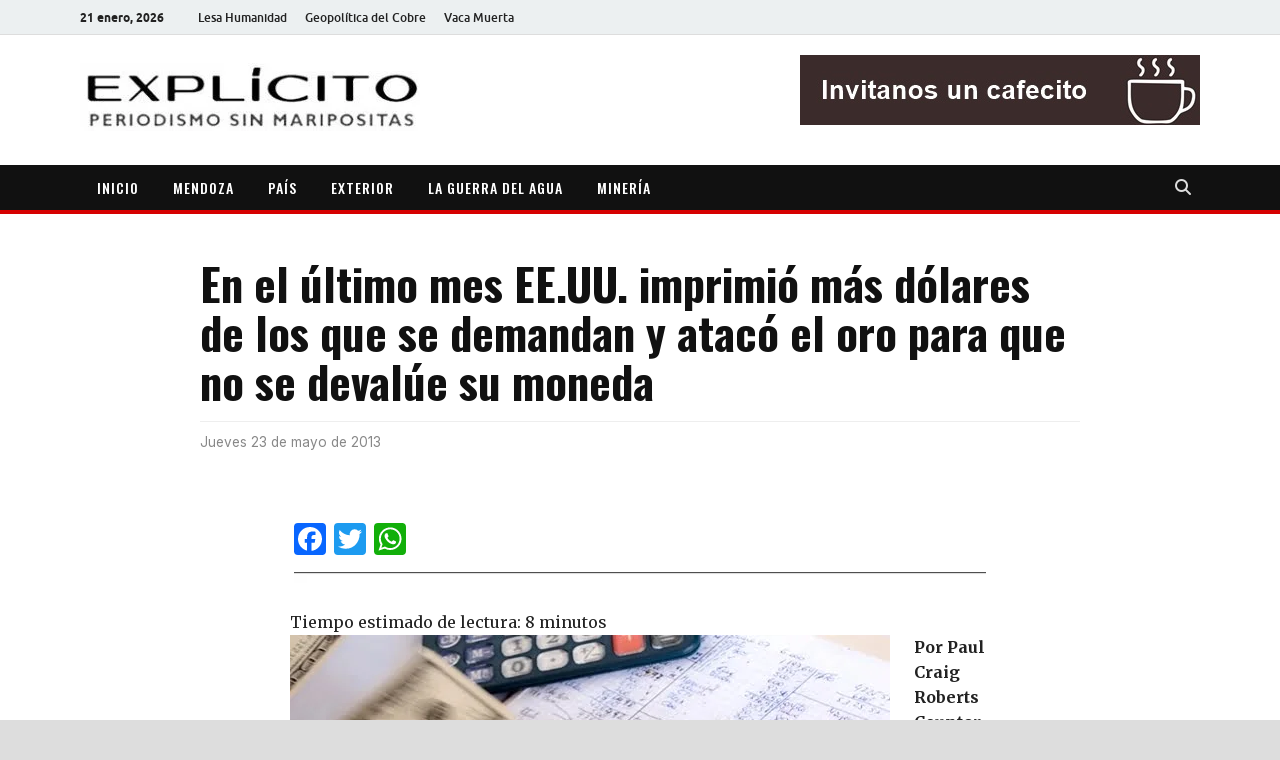

--- FILE ---
content_type: text/html; charset=UTF-8
request_url: https://explicitoonline.com/en-el-ultimo-mes-estados-unidos-imprimio-mas-dolares-de-los-que-se-demandan-y-ataco-el-mercado-del-oro-para-que-no-caiga-el-valor-de-su-moneda/
body_size: 16982
content:
<!DOCTYPE html>
<html lang="es">
<head>
<meta charset="UTF-8">
<meta name="viewport" content="width=device-width, initial-scale=1">
<link href="https://fonts.googleapis.com/css2?family=Inter&display=swap" rel="stylesheet">
<link rel="profile" href="http://gmpg.org/xfn/11">
<meta name="google-site-verification" content="4/DAGhmeBz9WMUq4P67pefFnL5e1uadTU4rhJQqze4RdGkHFR3NVAvcUA" />
<title>En el último mes EE.UU. imprimió más dólares de los que se demandan y atacó el oro para que no se devalúe su moneda &#8211; /EXPLÍCITO</title>
<meta name='robots' content='max-image-preview:large' />
<link rel='dns-prefetch' href='//static.addtoany.com' />
<link rel='dns-prefetch' href='//www.googletagmanager.com' />
<link rel='dns-prefetch' href='//fonts.googleapis.com' />
<link rel="alternate" type="application/rss+xml" title="/EXPLÍCITO &raquo; Feed" href="https://explicitoonline.com/feed/" />
<link rel="alternate" type="application/rss+xml" title="/EXPLÍCITO &raquo; Feed de los comentarios" href="https://explicitoonline.com/comments/feed/" />
<link rel="alternate" type="application/rss+xml" title="/EXPLÍCITO &raquo; Comentario En el último mes EE.UU. imprimió más dólares de los que se demandan y atacó el oro para que no se devalúe su moneda del feed" href="https://explicitoonline.com/en-el-ultimo-mes-estados-unidos-imprimio-mas-dolares-de-los-que-se-demandan-y-ataco-el-mercado-del-oro-para-que-no-caiga-el-valor-de-su-moneda/feed/" />
<link rel="alternate" title="oEmbed (JSON)" type="application/json+oembed" href="https://explicitoonline.com/wp-json/oembed/1.0/embed?url=https%3A%2F%2Fexplicitoonline.com%2Fen-el-ultimo-mes-estados-unidos-imprimio-mas-dolares-de-los-que-se-demandan-y-ataco-el-mercado-del-oro-para-que-no-caiga-el-valor-de-su-moneda%2F" />
<link rel="alternate" title="oEmbed (XML)" type="text/xml+oembed" href="https://explicitoonline.com/wp-json/oembed/1.0/embed?url=https%3A%2F%2Fexplicitoonline.com%2Fen-el-ultimo-mes-estados-unidos-imprimio-mas-dolares-de-los-que-se-demandan-y-ataco-el-mercado-del-oro-para-que-no-caiga-el-valor-de-su-moneda%2F&#038;format=xml" />
<style id='wp-img-auto-sizes-contain-inline-css' type='text/css'>
img:is([sizes=auto i],[sizes^="auto," i]){contain-intrinsic-size:3000px 1500px}
/*# sourceURL=wp-img-auto-sizes-contain-inline-css */
</style>

<style id='wp-emoji-styles-inline-css' type='text/css'>

	img.wp-smiley, img.emoji {
		display: inline !important;
		border: none !important;
		box-shadow: none !important;
		height: 1em !important;
		width: 1em !important;
		margin: 0 0.07em !important;
		vertical-align: -0.1em !important;
		background: none !important;
		padding: 0 !important;
	}
/*# sourceURL=wp-emoji-styles-inline-css */
</style>
<link rel='stylesheet' id='wp-block-library-css' href='https://explicitoonline.com/wp-includes/css/dist/block-library/style.min.css?ver=6.9' type='text/css' media='all' />
<style id='global-styles-inline-css' type='text/css'>
:root{--wp--preset--aspect-ratio--square: 1;--wp--preset--aspect-ratio--4-3: 4/3;--wp--preset--aspect-ratio--3-4: 3/4;--wp--preset--aspect-ratio--3-2: 3/2;--wp--preset--aspect-ratio--2-3: 2/3;--wp--preset--aspect-ratio--16-9: 16/9;--wp--preset--aspect-ratio--9-16: 9/16;--wp--preset--color--black: #000000;--wp--preset--color--cyan-bluish-gray: #abb8c3;--wp--preset--color--white: #ffffff;--wp--preset--color--pale-pink: #f78da7;--wp--preset--color--vivid-red: #cf2e2e;--wp--preset--color--luminous-vivid-orange: #ff6900;--wp--preset--color--luminous-vivid-amber: #fcb900;--wp--preset--color--light-green-cyan: #7bdcb5;--wp--preset--color--vivid-green-cyan: #00d084;--wp--preset--color--pale-cyan-blue: #8ed1fc;--wp--preset--color--vivid-cyan-blue: #0693e3;--wp--preset--color--vivid-purple: #9b51e0;--wp--preset--gradient--vivid-cyan-blue-to-vivid-purple: linear-gradient(135deg,rgb(6,147,227) 0%,rgb(155,81,224) 100%);--wp--preset--gradient--light-green-cyan-to-vivid-green-cyan: linear-gradient(135deg,rgb(122,220,180) 0%,rgb(0,208,130) 100%);--wp--preset--gradient--luminous-vivid-amber-to-luminous-vivid-orange: linear-gradient(135deg,rgb(252,185,0) 0%,rgb(255,105,0) 100%);--wp--preset--gradient--luminous-vivid-orange-to-vivid-red: linear-gradient(135deg,rgb(255,105,0) 0%,rgb(207,46,46) 100%);--wp--preset--gradient--very-light-gray-to-cyan-bluish-gray: linear-gradient(135deg,rgb(238,238,238) 0%,rgb(169,184,195) 100%);--wp--preset--gradient--cool-to-warm-spectrum: linear-gradient(135deg,rgb(74,234,220) 0%,rgb(151,120,209) 20%,rgb(207,42,186) 40%,rgb(238,44,130) 60%,rgb(251,105,98) 80%,rgb(254,248,76) 100%);--wp--preset--gradient--blush-light-purple: linear-gradient(135deg,rgb(255,206,236) 0%,rgb(152,150,240) 100%);--wp--preset--gradient--blush-bordeaux: linear-gradient(135deg,rgb(254,205,165) 0%,rgb(254,45,45) 50%,rgb(107,0,62) 100%);--wp--preset--gradient--luminous-dusk: linear-gradient(135deg,rgb(255,203,112) 0%,rgb(199,81,192) 50%,rgb(65,88,208) 100%);--wp--preset--gradient--pale-ocean: linear-gradient(135deg,rgb(255,245,203) 0%,rgb(182,227,212) 50%,rgb(51,167,181) 100%);--wp--preset--gradient--electric-grass: linear-gradient(135deg,rgb(202,248,128) 0%,rgb(113,206,126) 100%);--wp--preset--gradient--midnight: linear-gradient(135deg,rgb(2,3,129) 0%,rgb(40,116,252) 100%);--wp--preset--font-size--small: 13px;--wp--preset--font-size--medium: 20px;--wp--preset--font-size--large: 36px;--wp--preset--font-size--x-large: 42px;--wp--preset--spacing--20: 0.44rem;--wp--preset--spacing--30: 0.67rem;--wp--preset--spacing--40: 1rem;--wp--preset--spacing--50: 1.5rem;--wp--preset--spacing--60: 2.25rem;--wp--preset--spacing--70: 3.38rem;--wp--preset--spacing--80: 5.06rem;--wp--preset--shadow--natural: 6px 6px 9px rgba(0, 0, 0, 0.2);--wp--preset--shadow--deep: 12px 12px 50px rgba(0, 0, 0, 0.4);--wp--preset--shadow--sharp: 6px 6px 0px rgba(0, 0, 0, 0.2);--wp--preset--shadow--outlined: 6px 6px 0px -3px rgb(255, 255, 255), 6px 6px rgb(0, 0, 0);--wp--preset--shadow--crisp: 6px 6px 0px rgb(0, 0, 0);}:where(.is-layout-flex){gap: 0.5em;}:where(.is-layout-grid){gap: 0.5em;}body .is-layout-flex{display: flex;}.is-layout-flex{flex-wrap: wrap;align-items: center;}.is-layout-flex > :is(*, div){margin: 0;}body .is-layout-grid{display: grid;}.is-layout-grid > :is(*, div){margin: 0;}:where(.wp-block-columns.is-layout-flex){gap: 2em;}:where(.wp-block-columns.is-layout-grid){gap: 2em;}:where(.wp-block-post-template.is-layout-flex){gap: 1.25em;}:where(.wp-block-post-template.is-layout-grid){gap: 1.25em;}.has-black-color{color: var(--wp--preset--color--black) !important;}.has-cyan-bluish-gray-color{color: var(--wp--preset--color--cyan-bluish-gray) !important;}.has-white-color{color: var(--wp--preset--color--white) !important;}.has-pale-pink-color{color: var(--wp--preset--color--pale-pink) !important;}.has-vivid-red-color{color: var(--wp--preset--color--vivid-red) !important;}.has-luminous-vivid-orange-color{color: var(--wp--preset--color--luminous-vivid-orange) !important;}.has-luminous-vivid-amber-color{color: var(--wp--preset--color--luminous-vivid-amber) !important;}.has-light-green-cyan-color{color: var(--wp--preset--color--light-green-cyan) !important;}.has-vivid-green-cyan-color{color: var(--wp--preset--color--vivid-green-cyan) !important;}.has-pale-cyan-blue-color{color: var(--wp--preset--color--pale-cyan-blue) !important;}.has-vivid-cyan-blue-color{color: var(--wp--preset--color--vivid-cyan-blue) !important;}.has-vivid-purple-color{color: var(--wp--preset--color--vivid-purple) !important;}.has-black-background-color{background-color: var(--wp--preset--color--black) !important;}.has-cyan-bluish-gray-background-color{background-color: var(--wp--preset--color--cyan-bluish-gray) !important;}.has-white-background-color{background-color: var(--wp--preset--color--white) !important;}.has-pale-pink-background-color{background-color: var(--wp--preset--color--pale-pink) !important;}.has-vivid-red-background-color{background-color: var(--wp--preset--color--vivid-red) !important;}.has-luminous-vivid-orange-background-color{background-color: var(--wp--preset--color--luminous-vivid-orange) !important;}.has-luminous-vivid-amber-background-color{background-color: var(--wp--preset--color--luminous-vivid-amber) !important;}.has-light-green-cyan-background-color{background-color: var(--wp--preset--color--light-green-cyan) !important;}.has-vivid-green-cyan-background-color{background-color: var(--wp--preset--color--vivid-green-cyan) !important;}.has-pale-cyan-blue-background-color{background-color: var(--wp--preset--color--pale-cyan-blue) !important;}.has-vivid-cyan-blue-background-color{background-color: var(--wp--preset--color--vivid-cyan-blue) !important;}.has-vivid-purple-background-color{background-color: var(--wp--preset--color--vivid-purple) !important;}.has-black-border-color{border-color: var(--wp--preset--color--black) !important;}.has-cyan-bluish-gray-border-color{border-color: var(--wp--preset--color--cyan-bluish-gray) !important;}.has-white-border-color{border-color: var(--wp--preset--color--white) !important;}.has-pale-pink-border-color{border-color: var(--wp--preset--color--pale-pink) !important;}.has-vivid-red-border-color{border-color: var(--wp--preset--color--vivid-red) !important;}.has-luminous-vivid-orange-border-color{border-color: var(--wp--preset--color--luminous-vivid-orange) !important;}.has-luminous-vivid-amber-border-color{border-color: var(--wp--preset--color--luminous-vivid-amber) !important;}.has-light-green-cyan-border-color{border-color: var(--wp--preset--color--light-green-cyan) !important;}.has-vivid-green-cyan-border-color{border-color: var(--wp--preset--color--vivid-green-cyan) !important;}.has-pale-cyan-blue-border-color{border-color: var(--wp--preset--color--pale-cyan-blue) !important;}.has-vivid-cyan-blue-border-color{border-color: var(--wp--preset--color--vivid-cyan-blue) !important;}.has-vivid-purple-border-color{border-color: var(--wp--preset--color--vivid-purple) !important;}.has-vivid-cyan-blue-to-vivid-purple-gradient-background{background: var(--wp--preset--gradient--vivid-cyan-blue-to-vivid-purple) !important;}.has-light-green-cyan-to-vivid-green-cyan-gradient-background{background: var(--wp--preset--gradient--light-green-cyan-to-vivid-green-cyan) !important;}.has-luminous-vivid-amber-to-luminous-vivid-orange-gradient-background{background: var(--wp--preset--gradient--luminous-vivid-amber-to-luminous-vivid-orange) !important;}.has-luminous-vivid-orange-to-vivid-red-gradient-background{background: var(--wp--preset--gradient--luminous-vivid-orange-to-vivid-red) !important;}.has-very-light-gray-to-cyan-bluish-gray-gradient-background{background: var(--wp--preset--gradient--very-light-gray-to-cyan-bluish-gray) !important;}.has-cool-to-warm-spectrum-gradient-background{background: var(--wp--preset--gradient--cool-to-warm-spectrum) !important;}.has-blush-light-purple-gradient-background{background: var(--wp--preset--gradient--blush-light-purple) !important;}.has-blush-bordeaux-gradient-background{background: var(--wp--preset--gradient--blush-bordeaux) !important;}.has-luminous-dusk-gradient-background{background: var(--wp--preset--gradient--luminous-dusk) !important;}.has-pale-ocean-gradient-background{background: var(--wp--preset--gradient--pale-ocean) !important;}.has-electric-grass-gradient-background{background: var(--wp--preset--gradient--electric-grass) !important;}.has-midnight-gradient-background{background: var(--wp--preset--gradient--midnight) !important;}.has-small-font-size{font-size: var(--wp--preset--font-size--small) !important;}.has-medium-font-size{font-size: var(--wp--preset--font-size--medium) !important;}.has-large-font-size{font-size: var(--wp--preset--font-size--large) !important;}.has-x-large-font-size{font-size: var(--wp--preset--font-size--x-large) !important;}
/*# sourceURL=global-styles-inline-css */
</style>

<style id='classic-theme-styles-inline-css' type='text/css'>
/*! This file is auto-generated */
.wp-block-button__link{color:#fff;background-color:#32373c;border-radius:9999px;box-shadow:none;text-decoration:none;padding:calc(.667em + 2px) calc(1.333em + 2px);font-size:1.125em}.wp-block-file__button{background:#32373c;color:#fff;text-decoration:none}
/*# sourceURL=/wp-includes/css/classic-themes.min.css */
</style>
<link rel='stylesheet' id='google-fonts-explicito-css' href='https://fonts.googleapis.com/css2?family=Merriweather:ital,wght@0,300;0,400;0,700;0,900;1,400&#038;family=Inter:wght@400;600&#038;family=Oswald:wght@500;700&#038;display=swap' type='text/css' media='all' />
<link rel='stylesheet' id='parent-style-css' href='https://explicitoonline.com/wp-content/themes/hitmag/style.css?ver=6.9' type='text/css' media='all' />
<link rel='stylesheet' id='child-style-css' href='https://explicitoonline.com/wp-content/themes/hitmag-child/style.css?ver=9.0%20Centered-Fixed' type='text/css' media='all' />
<link rel='stylesheet' id='hitmag-fonts-css' href='https://explicitoonline.com/wp-content/themes/hitmag/css/fonts.css' type='text/css' media='all' />
<link rel='stylesheet' id='hitmag-font-awesome-css' href='https://explicitoonline.com/wp-content/themes/hitmag/css/all.min.css?ver=6.5.1' type='text/css' media='all' />
<link rel='stylesheet' id='hitmag-style-css' href='https://explicitoonline.com/wp-content/themes/hitmag-child/style.css?ver=9.0%20Centered-Fixed' type='text/css' media='all' />
<link rel='stylesheet' id='addtoany-css' href='https://explicitoonline.com/wp-content/plugins/add-to-any/addtoany.min.css?ver=1.16' type='text/css' media='all' />
<script type="text/javascript" id="addtoany-core-js-before">
/* <![CDATA[ */
window.a2a_config=window.a2a_config||{};a2a_config.callbacks=[];a2a_config.overlays=[];a2a_config.templates={};a2a_localize = {
	Share: "Compartir",
	Save: "Guardar",
	Subscribe: "Suscribir",
	Email: "Correo electrónico",
	Bookmark: "Marcador",
	ShowAll: "Mostrar todo",
	ShowLess: "Mostrar menos",
	FindServices: "Encontrar servicio(s)",
	FindAnyServiceToAddTo: "Encuentra al instante cualquier servicio para añadir a",
	PoweredBy: "Funciona con",
	ShareViaEmail: "Compartir por correo electrónico",
	SubscribeViaEmail: "Suscribirse a través de correo electrónico",
	BookmarkInYourBrowser: "Añadir a marcadores de tu navegador",
	BookmarkInstructions: "Presiona «Ctrl+D» o «\u2318+D» para añadir esta página a marcadores",
	AddToYourFavorites: "Añadir a tus favoritos",
	SendFromWebOrProgram: "Enviar desde cualquier dirección o programa de correo electrónico ",
	EmailProgram: "Programa de correo electrónico",
	More: "Más&#8230;",
	ThanksForSharing: "¡Gracias por compartir!",
	ThanksForFollowing: "¡Gracias por seguirnos!"
};


//# sourceURL=addtoany-core-js-before
/* ]]> */
</script>
<script type="text/javascript" defer src="https://static.addtoany.com/menu/page.js" id="addtoany-core-js"></script>
<script type="text/javascript" src="https://explicitoonline.com/wp-includes/js/jquery/jquery.min.js?ver=3.7.1" id="jquery-core-js"></script>
<script type="text/javascript" src="https://explicitoonline.com/wp-includes/js/jquery/jquery-migrate.min.js?ver=3.4.1" id="jquery-migrate-js"></script>
<script type="text/javascript" defer src="https://explicitoonline.com/wp-content/plugins/add-to-any/addtoany.min.js?ver=1.1" id="addtoany-jquery-js"></script>

<!-- Fragmento de código de la etiqueta de Google (gtag.js) añadida por Site Kit -->
<!-- Fragmento de código de Google Analytics añadido por Site Kit -->
<script type="text/javascript" src="https://www.googletagmanager.com/gtag/js?id=GT-T5JHJG8" id="google_gtagjs-js" async></script>
<script type="text/javascript" id="google_gtagjs-js-after">
/* <![CDATA[ */
window.dataLayer = window.dataLayer || [];function gtag(){dataLayer.push(arguments);}
gtag("set","linker",{"domains":["explicitoonline.com"]});
gtag("js", new Date());
gtag("set", "developer_id.dZTNiMT", true);
gtag("config", "GT-T5JHJG8");
 window._googlesitekit = window._googlesitekit || {}; window._googlesitekit.throttledEvents = []; window._googlesitekit.gtagEvent = (name, data) => { var key = JSON.stringify( { name, data } ); if ( !! window._googlesitekit.throttledEvents[ key ] ) { return; } window._googlesitekit.throttledEvents[ key ] = true; setTimeout( () => { delete window._googlesitekit.throttledEvents[ key ]; }, 5 ); gtag( "event", name, { ...data, event_source: "site-kit" } ); }; 
//# sourceURL=google_gtagjs-js-after
/* ]]> */
</script>
<link rel="https://api.w.org/" href="https://explicitoonline.com/wp-json/" /><link rel="alternate" title="JSON" type="application/json" href="https://explicitoonline.com/wp-json/wp/v2/posts/21597" /><link rel="EditURI" type="application/rsd+xml" title="RSD" href="https://explicitoonline.com/xmlrpc.php?rsd" />
<meta name="generator" content="WordPress 6.9" />
<link rel="canonical" href="https://explicitoonline.com/en-el-ultimo-mes-estados-unidos-imprimio-mas-dolares-de-los-que-se-demandan-y-ataco-el-mercado-del-oro-para-que-no-caiga-el-valor-de-su-moneda/" />
<link rel='shortlink' href='https://explicitoonline.com/?p=21597' />
<meta name="generator" content="Site Kit by Google 1.170.0" /><meta name="generator" content="performant-translations 1.2.0">
		<style type="text/css">
			
			button,
			input[type="button"],
			input[type="reset"],
			input[type="submit"] {
				background: #E74C3C;
			}

            .th-readmore {
                background: #E74C3C;
            }           

            a:hover {
                color: #E74C3C;
            } 

            .main-navigation a:hover {
                background-color: #E74C3C;
            }

            .main-navigation .current_page_item > a,
            .main-navigation .current-menu-item > a,
            .main-navigation .current_page_ancestor > a,
            .main-navigation .current-menu-ancestor > a {
                background-color: #E74C3C;
            }

            #main-nav-button:hover {
                background-color: #E74C3C;
            }

            .post-navigation .post-title:hover {
                color: #E74C3C;
            }

            .top-navigation a:hover {
                color: #E74C3C;
            }

            .top-navigation ul ul a:hover {
                background: #E74C3C;
            }

            #top-nav-button:hover {
                color: #E74C3C;
            }

            .responsive-mainnav li a:hover,
            .responsive-topnav li a:hover {
                background: #E74C3C;
            }

            #hm-search-form .search-form .search-submit {
                background-color: #E74C3C;
            }

            .nav-links .current {
                background: #E74C3C;
            }

            .is-style-hitmag-widget-title,
            .elementor-widget-container h5,
            .widgettitle,
            .widget-title {
                border-bottom: 2px solid #E74C3C;
            }

            .footer-widget-title {
                border-bottom: 2px solid #E74C3C;
            }

            .widget-area a:hover {
                color: #E74C3C;
            }

            .footer-widget-area .widget a:hover {
                color: #E74C3C;
            }

            .site-info a:hover {
                color: #E74C3C;
            }

            .wp-block-search .wp-block-search__button,
            .search-form .search-submit {
                background: #E74C3C;
            }

            .hmb-entry-title a:hover {
                color: #E74C3C;
            }

            .hmb-entry-meta a:hover,
            .hms-meta a:hover {
                color: #E74C3C;
            }

            .hms-title a:hover {
                color: #E74C3C;
            }

            .hmw-grid-post .post-title a:hover {
                color: #E74C3C;
            }

            .footer-widget-area .hmw-grid-post .post-title a:hover,
            .footer-widget-area .hmb-entry-title a:hover,
            .footer-widget-area .hms-title a:hover {
                color: #E74C3C;
            }

            .hm-tabs-wdt .ui-state-active {
                border-bottom: 2px solid #E74C3C;
            }

            a.hm-viewall {
                background: #E74C3C;
            }

            #hitmag-tags a,
            .widget_tag_cloud .tagcloud a {
                background: #E74C3C;
            }

            .site-title a {
                color: #E74C3C;
            }

            .hitmag-post .entry-title a:hover {
                color: #E74C3C;
            }

            .hitmag-post .entry-meta a:hover {
                color: #E74C3C;
            }

            .cat-links a {
                color: #E74C3C;
            }

            .hitmag-single .entry-meta a:hover {
                color: #E74C3C;
            }

            .hitmag-single .author a:hover {
                color: #E74C3C;
            }

            .hm-author-content .author-posts-link {
                color: #E74C3C;
            }

            .hm-tags-links a:hover {
                background: #E74C3C;
            }

            .hm-tagged {
                background: #E74C3C;
            }

            .hm-edit-link a.post-edit-link {
                background: #E74C3C;
            }

            .arc-page-title {
                border-bottom: 2px solid #E74C3C;
            }

            .srch-page-title {
                border-bottom: 2px solid #E74C3C;
            }

            .hm-slider-details .cat-links {
                background: #E74C3C;
            }

            .hm-rel-post .post-title a:hover {
                color: #E74C3C;
            }

            .comment-author a {
                color: #E74C3C;
            }

            .comment-metadata a:hover,
            .comment-metadata a:focus,
            .pingback .comment-edit-link:hover,
            .pingback .comment-edit-link:focus {
                color: #E74C3C;
            }

            .comment-reply-link:hover,
            .comment-reply-link:focus {
                background: #E74C3C;
            }

            .required {
                color: #E74C3C;
            }

            blockquote {
                border-left: 3px solid #E74C3C;
            }

            .comment-reply-title small a:before {
                color: #E74C3C;
            }
            
            .woocommerce ul.products li.product h3:hover,
            .woocommerce-widget-area ul li a:hover,
            .woocommerce-loop-product__title:hover {
                color: #E74C3C;
            }

            .woocommerce-product-search input[type="submit"],
            .woocommerce #respond input#submit, 
            .woocommerce a.button, 
            .woocommerce button.button, 
            .woocommerce input.button,
            .woocommerce nav.woocommerce-pagination ul li a:focus,
            .woocommerce nav.woocommerce-pagination ul li a:hover,
            .woocommerce nav.woocommerce-pagination ul li span.current,
            .woocommerce span.onsale,
            .woocommerce-widget-area .widget-title,
            .woocommerce #respond input#submit.alt,
            .woocommerce a.button.alt,
            .woocommerce button.button.alt,
            .woocommerce input.button.alt {
                background: #E74C3C;
            }
            
            .wp-block-quote,
            .wp-block-quote:not(.is-large):not(.is-style-large) {
                border-left: 3px solid #E74C3C;
            }		</style>
	<link rel="pingback" href="https://explicitoonline.com/xmlrpc.php">
<!-- Metaetiquetas de Google AdSense añadidas por Site Kit -->
<meta name="google-adsense-platform-account" content="ca-host-pub-2644536267352236">
<meta name="google-adsense-platform-domain" content="sitekit.withgoogle.com">
<!-- Acabar con las metaetiquetas de Google AdSense añadidas por Site Kit -->
	<style type="text/css">

			.site-title a,
		.site-description {
			position: absolute;
			clip: rect(1px, 1px, 1px, 1px);
		}

	
	</style>
	<link rel="icon" href="https://explicitoonline.com/wp-content/uploads/2021/04/cropped-ico-32x32.png" sizes="32x32" />
<link rel="icon" href="https://explicitoonline.com/wp-content/uploads/2021/04/cropped-ico-192x192.png" sizes="192x192" />
<link rel="apple-touch-icon" href="https://explicitoonline.com/wp-content/uploads/2021/04/cropped-ico-180x180.png" />
<meta name="msapplication-TileImage" content="https://explicitoonline.com/wp-content/uploads/2021/04/cropped-ico-270x270.png" />
		<style type="text/css" id="wp-custom-css">
			/* Clase para romper el contenedor y ocupar todo el ancho de la pantalla */
.video-desbordado {
    width: 100vw;              /* Fuerza el ancho al 100% de la ventana del navegador */
    position: relative;        /* Necesario para el posicionamiento */
    left: 50%;                 /* Mueve el elemento al centro */
    right: 50%;
    margin-left: -50vw;        /* Tira hacia la izquierda la mitad del ancho de pantalla */
    margin-right: -50vw;       /* Tira hacia la derecha la mitad del ancho de pantalla */
    max-width: 100vw;          /* Asegura que no genere scroll horizontal extra */
}



/* =========================================
   DESTACADO ESTILO "HÍBRIDO" (Mitad dentro / Mitad fuera)
   ========================================= */

/* 1. La Caja Base */
body .su-pullquote {
    /* Hacemos la caja un poquito más angosta para que el texto fluya mejor */
    width: 30% !important; 
    max-width: 30% !important;
    box-sizing: border-box !important;
    
    /* DISEÑO ROJO */
    border-top: 4px solid var(--color-primary, #D60000) !important; 
    border-bottom: 1px solid #ccc !important;
    
    /* Limpieza */
    border-left: 0 !important;
    border-right: 0 !important;
    background-color: transparent !important;
    padding: 0px 0 !important;
    margin-top: 0px !important;
    margin-bottom: 5px !important;
    
    /* TIPOGRAFÍA */
    font-family: 'Oswald', sans-serif !important; 
    font-size: 1.4rem !important;
    line-height: 1.5 !important;
    font-weight: 700 !important;
    text-transform: uppercase !important;
    color: #111 !important;
    text-align: left !important;
}

/* 2. ALINEACIÓN DERECHA (Efecto Híbrido) */
body .su-pullquote.su-pullquote-align-right {
    float: right !important;
    margin-left: 70px !important; /* Espacio con el texto */
    
    /* AQUÍ ESTÁ EL TRUCO: Solo sacamos 70px (media caja) */
    margin-right: 70px !important; 
}

/* 3. ALINEACIÓN IZQUIERDA (Efecto Híbrido) */
body .su-pullquote.su-pullquote-align-left {
    float: left !important;
    margin-right: 50px !important;
    
    /* AQUÍ ESTÁ EL TRUCO: Solo sacamos 70px (media caja) */
    margin-left: 40px !important; 
}

/* 4. MÓVIL Y TABLET VERTICAL */
/* Bajamos la protección a 900px para que en tu Laptop SÍ se vea el efecto */
@media (max-width: 900px) {
    body .su-pullquote,
    body .su-pullquote.su-pullquote-align-right, 
    body .su-pullquote.su-pullquote-align-left {
        float: none !important;
        width: 100% !important;
        max-width: 100% !important;
        
        /* Reseteamos márgenes */
        margin-left: 0 !important;
        margin-right: 0 !important;
        margin-bottom: 30px !important;
        
        /* Estilo móvil: Borde al costado */
        border-top: 0 !important;
        border-bottom: 0 !important;
        border-left: 4px solid var(--color-primary, #D60000) !important;
        padding-left: 20px !important;
    }
}


/* =========================================
   FORZAR LAYOUT ANCHO COMPLETO (DEFAULT)
   ========================================= */

/* 1. Obligamos al contenedor principal a usar el 100% */
.hitmag-single-fullwidth {
    width: 100% !important;
    max-width: 100% !important;
    float: none !important;
    padding-right: 0 !important;
    border: none !important;
}

/* 2. Ocultamos cualquier rastro de sidebar por si acaso */
.hitmag-single-fullwidth + #secondary {
    display: none !important;
}

		</style>
		<style id="kirki-inline-styles"></style></head>
<body class="wp-singular post-template-default single single-post postid-21597 single-format-standard wp-custom-logo wp-embed-responsive wp-theme-hitmag wp-child-theme-hitmag-child metaslider-plugin hitmag-full-width group-blog th-content-centered">

<div id="page" class="site hitmag-wrapper">
    <a class="skip-link screen-reader-text" href="#content">Saltar al contenido</a>

    <header id="masthead" class="site-header" role="banner">
        
                
                    
                            <div class="hm-topnavbutton">
                    <div class="hm-nwrap">
                        <a href="#" class="navbutton" id="top-nav-button">Menú superior</a>
                    </div>    
                </div>
                <div class="responsive-topnav"></div>                    
            
            <div class="hm-top-bar">
                <div class="hm-container">
                    
                                            <div class="hm-date">21 enero, 2026</div>
                    
                                            <div id="top-navigation" class="top-navigation">
                            <div class="menu-superior-container"><ul id="top-menu" class="menu"><li id="menu-item-226675" class="menu-item menu-item-type-custom menu-item-object-custom menu-item-226675"><a href="https://explicitoonline.com/tag/lesa-humanidad/">Lesa Humanidad</a></li>
<li id="menu-item-226676" class="menu-item menu-item-type-custom menu-item-object-custom menu-item-226676"><a href="https://explicitoonline.com/category/cobre/">Geopolítica del Cobre</a></li>
<li id="menu-item-226715" class="menu-item menu-item-type-custom menu-item-object-custom menu-item-226715"><a href="http://explicitoonline.com/tag/vaca-muerta/">Vaca Muerta</a></li>
</ul></div>                    
                        </div>        
                    
                    
                </div></div>
        
        <div class="header-main-area ">
            <div class="hm-container">
                
                <div class="site-branding">
                    <div class="site-branding-content">
                        <div class="hm-logo">
                            <a href="https://explicitoonline.com/" class="custom-logo-link" rel="home"><img width="340" height="68" src="https://explicitoonline.com/wp-content/uploads/2019/03/cropped-logo-blanco-W350-340x68.jpg.webp" class="custom-logo" alt="/EXPLÍCITO" decoding="async" srcset="https://explicitoonline.com/wp-content/uploads/2019/03/cropped-logo-blanco-W350-340x68.jpg.webp 340w, https://explicitoonline.com/wp-content/uploads/2019/03/cropped-logo-blanco-W350-340x68-100x20.jpg.webp 100w, https://explicitoonline.com/wp-content/uploads/2019/03/cropped-logo-blanco-W350-340x68-150x30.jpg.webp 150w" sizes="(max-width: 340px) 100vw, 340px" /></a>                        </div><div class="hm-site-title">
                                                            <p class="site-title"><a href="https://explicitoonline.com/" rel="home">/EXPLÍCITO</a></p>
                                                            <p class="site-description">Periodismo sin maripositas</p>
                             
                        </div></div></div>
                <div class="hm-header-sidebar"><aside id="media_image-4" class="widget widget_media_image"><a href="https://cafecito.app/explicitoonline"><img width="400" height="70" src="https://explicitoonline.com/wp-content/uploads/2024/02/banner-cafecito.jpg" class="image wp-image-210001  attachment-full size-full" alt="" style="max-width: 100%; height: auto;" decoding="async" /></a></aside></div>
            </div></div>
        <div class="hm-nav-container">
            <nav id="site-navigation" class="main-navigation" role="navigation">
                <div class="hm-container">
                    <div class="menu-principal-container"><ul id="primary-menu" class="menu"><li id="menu-item-250" class="menu-item menu-item-type-custom menu-item-object-custom menu-item-home menu-item-250"><a href="http://explicitoonline.com/">INICIO</a></li>
<li id="menu-item-138815" class="menu-item menu-item-type-custom menu-item-object-custom menu-item-138815"><a href="http://explicitoonline.com/tag/Mendoza">MENDOZA</a></li>
<li id="menu-item-139452" class="menu-item menu-item-type-custom menu-item-object-custom menu-item-139452"><a href="http://explicitoonline.com/tag/pais/">PAÍS</a></li>
<li id="menu-item-139453" class="menu-item menu-item-type-custom menu-item-object-custom menu-item-139453"><a href="http://explicitoonline.com/tag/exterior/">EXTERIOR</a></li>
<li id="menu-item-146908" class="e74c3c menu-item menu-item-type-custom menu-item-object-custom menu-item-146908"><a href="https://explicitoonline.com/tag/ley-7722/">LA GUERRA DEL AGUA</a></li>
<li id="menu-item-166186" class="menu-item menu-item-type-custom menu-item-object-custom menu-item-166186"><a href="https://explicitoonline.com/tag/mineria">MINERÍA</a></li>
</ul></div>                    
                                            <div class="hm-search-button-icon"></div>
                        <div class="hm-search-box-container">
                            <div class="hm-search-box">
                                <form role="search" method="get" class="search-form" action="https://explicitoonline.com/">
				<label>
					<span class="screen-reader-text">Buscar:</span>
					<input type="search" class="search-field" placeholder="Buscar &hellip;" value="" name="s" />
				</label>
				<input type="submit" class="search-submit" value="Buscar" />
			</form>                            </div></div>                </div></nav><div class="hm-nwrap">
                <a href="#" class="navbutton" id="main-nav-button">Menú principal</a>
            </div>
            <div class="responsive-mainnav"></div>
        </div>
        
    </header><div id="content" class="site-content">
        <div class="hm-container">

<script type="text/javascript">
    function resizeIframe(obj) {
        try {
            obj.style.height = obj.contentWindow.document.body.scrollHeight + 'px';
        } catch (e) {
            // Evita errores de consola si hay bloqueo Cross-Origin
            console.log('Ajuste de iframe bloqueado por CORS o no disponible');
        }
    }
</script>
<div id="primary" class="content-area hitmag-single-fullwidth">
    <main id="main" class="site-main" role="main">

    
        <article id="post-21597" class="hitmag-single hitmag-single-fullwidth post-21597 post type-post status-publish format-standard has-post-thumbnail hentry category-tapa">

	
    <header class="entry-header"> 
        <h1 class="editorial-widget-title">En el último mes EE.UU. imprimió más dólares de los que se demandan y atacó el oro para que no se devalúe su moneda</h1>
        <span class="entry-date" ><time datetime="2013-05-23T10:26:21-03:00">Jueves 23 de mayo de 2013</time></span>    </header> 	

    
	<div class="entry-content" 	>
		<div class="addtoany_share_save_container addtoany_content addtoany_content_top"><div class="a2a_kit a2a_kit_size_32 addtoany_list" data-a2a-url="https://explicitoonline.com/en-el-ultimo-mes-estados-unidos-imprimio-mas-dolares-de-los-que-se-demandan-y-ataco-el-mercado-del-oro-para-que-no-caiga-el-valor-de-su-moneda/" data-a2a-title="En el último mes EE.UU. imprimió más dólares de los que se demandan y atacó el oro para que no se devalúe su moneda"><a class="a2a_button_facebook" href="https://www.addtoany.com/add_to/facebook?linkurl=https%3A%2F%2Fexplicitoonline.com%2Fen-el-ultimo-mes-estados-unidos-imprimio-mas-dolares-de-los-que-se-demandan-y-ataco-el-mercado-del-oro-para-que-no-caiga-el-valor-de-su-moneda%2F&amp;linkname=En%20el%20%C3%BAltimo%20mes%20EE.UU.%20imprimi%C3%B3%20m%C3%A1s%20d%C3%B3lares%20de%20los%20que%20se%20demandan%20y%20atac%C3%B3%20el%20oro%20para%20que%20no%20se%20deval%C3%BAe%20su%20moneda" title="Facebook" rel="nofollow noopener" target="_blank"></a><a class="a2a_button_twitter" href="https://www.addtoany.com/add_to/twitter?linkurl=https%3A%2F%2Fexplicitoonline.com%2Fen-el-ultimo-mes-estados-unidos-imprimio-mas-dolares-de-los-que-se-demandan-y-ataco-el-mercado-del-oro-para-que-no-caiga-el-valor-de-su-moneda%2F&amp;linkname=En%20el%20%C3%BAltimo%20mes%20EE.UU.%20imprimi%C3%B3%20m%C3%A1s%20d%C3%B3lares%20de%20los%20que%20se%20demandan%20y%20atac%C3%B3%20el%20oro%20para%20que%20no%20se%20deval%C3%BAe%20su%20moneda" title="Twitter" rel="nofollow noopener" target="_blank"></a><a class="a2a_button_whatsapp" href="https://www.addtoany.com/add_to/whatsapp?linkurl=https%3A%2F%2Fexplicitoonline.com%2Fen-el-ultimo-mes-estados-unidos-imprimio-mas-dolares-de-los-que-se-demandan-y-ataco-el-mercado-del-oro-para-que-no-caiga-el-valor-de-su-moneda%2F&amp;linkname=En%20el%20%C3%BAltimo%20mes%20EE.UU.%20imprimi%C3%B3%20m%C3%A1s%20d%C3%B3lares%20de%20los%20que%20se%20demandan%20y%20atac%C3%B3%20el%20oro%20para%20que%20no%20se%20deval%C3%BAe%20su%20moneda" title="WhatsApp" rel="nofollow noopener" target="_blank"></a><a class="a2a_button_facebook_like addtoany_special_service" data-href="https://explicitoonline.com/en-el-ultimo-mes-estados-unidos-imprimio-mas-dolares-de-los-que-se-demandan-y-ataco-el-mercado-del-oro-para-que-no-caiga-el-valor-de-su-moneda/"></a><a class="a2a_dd addtoany_share_save addtoany_share" href="https://www.addtoany.com/share"><img src="https://explicitoonline.com/wp-content/uploads/2020/01/comp.jpeg.webp" alt="Share"></a></div></div><span class="span-reading-time rt-reading-time" style="display: block;"><span class="rt-label rt-prefix">Tiempo estimado de lectura:</span> <span class="rt-time"> 8</span> <span class="rt-label rt-postfix">minutos</span></span><div><img fetchpriority="high" decoding="async" class="alignleft size-full wp-image-21598" alt="dolar" src="http://www.explicitoonline.com/wp-content/uploads/2013/05/dolar.jpg" width="600" height="350" srcset="https://explicitoonline.com/wp-content/uploads/2013/05/dolar.jpg.webp 600w, https://explicitoonline.com/wp-content/uploads/2013/05/dolar-340x198.jpg.webp 340w, https://explicitoonline.com/wp-content/uploads/2013/05/dolar-350x204.jpg.webp 350w, https://explicitoonline.com/wp-content/uploads/2013/05/dolar-100x58.jpg.webp 100w" sizes="(max-width: 600px) 100vw, 600px" /></div>
<div></div>
<div></div>
<div></div>
<div><strong>Por Paul Craig Roberts</strong></div>
<div><strong>CounterPunch</strong></div>
<p>En el último mes ha ocurrido una coincidencia estadísticamente improbable de eventos que solo se pueden explicar como una conspiración para proteger al dólar frente a la política de Flexibilización Cuantitativa (FC).</p>
<p>Flexibilización Cuantitativa es el término dado a la política de la Reserva Federal de imprimir 1 billón de dólares anualmente a fin de financiar el déficit presupuestario de EE.UU. mediante la compra de bonos del Tesoro de EE.UU. y mantener altos los precios de derivados relacionados con la deuda en los balances de los bancos “bancos demasiado grandes para quebrar» (BDGF) mediante la compra de derivados respaldados con hipotecas. Sin FC, las tasas de interés serían mucho más elevadas y los valores en los balances de los bancos serían mucho más bajos.</p>
<p>La Flexibilización Cuantitativa se utiliza desde diciembre de 2008. Durante estos 54 meses, la Reserva Federal ha imprimido varios billones (millones de millones) de dólares con los cuales la Fed ha monetizado la misma cantidad de deuda.</p>
<p>Un resultado de esta política es que la mayoría de las tasas de interés reales de EE.UU. son negativas. Otro resultado es que el suministro de dólares ha superado la demanda de dólares del mundo.</p>
<p>Estas consecuencias son el motivo por el cual la política de la Reserva Federal de imprimir dinero para comprar bonos del Tesoro y derivados respaldados por hipotecas amenaza el valor de cambio del dólar y, por lo tanto, el papel del dólar como moneda de reserva mundial.</p>
<p>El hecho de ser la moneda de reserva mundial significa que el dólar se puede utilizar para pagar las cuentas de petróleo de cualquier país, y su déficit comercial. El dólar es la divisa de pago internacional.</p>
<p>Esto es muy útil para EE.UU. y la mayor fuente del poder estadounidense. Como el dólar es la moneda de reserva, EE.UU. puede cubrir sus costes de importación y pagar por su coste de operación, simplemente mediante la creación de su propio papel moneda.</p>
<p>Si el dólar no fuera la moneda de reserva, Washington no podría financiar sus guerras o seguir manteniendo grandes déficits comerciales y presupuestarios. Por ello, la protección del valor de cambio del dólar es la preocupación primordial de Washington si quiere seguir siendo una superpotencia.</p>
<p>Las amenazas del dólar son las monedas alternativas, divisas que no se crean enormes cantidades, el oro y la plata, y los bitcoins, una divisa digital.</p>
<p>La amenaza de los bitcoins se eliminó el 17 de mayo cuando el Departamento Gestapo de Seguridad Interior confiscó las cuentas de Bitcoin. La excusa fue que Bitcoin no se había registrado según las leyes contra el lavado de dinero del Tesoro de EE.UU.</p>
<p>Washington ha reprimido la amenaza de otras monedas convenciendo a otras grandes divisas de que impriman aún más que el dólar. Japón ha cumplido y el Banco Central Europeo, aunque algo limitado por Alemania, ha comenzado a imprimir a fin de rescatar a los bancos privados en peligro por la “crisis de la deuda soberana”.</p>
<p>Eso deja el oro y la plata. El enorme aumento de los precios del oro y de la plata en la última década convenció a Washington de que existen numerosos bribones que no confían en el dólar y que no se debe permitir que su número aumente.</p>
<p>El precio del oro aumentó de 272 dólares por onza en diciembre de 2000 a 1.917,50 dólares el 23 de agosto de 2011. Los gángsteres financieros que poseen y dirigen EE.UU. se dejaron llevar por el pánico. Con el colapso del precio del dólar en relación con la verdadera moneda histórica, ¿cómo podía ser válida la tasa de cambio del dólar en relación con otras monedas? Si la tasa de cambio del dólar fuera atacada, la Reserva Federal tendría que dejar de imprimir y perdería el control sobre las tasas de interés.</p>
<p>Las burbujas de los mercados de renta fija y de renta variable estallarían y los pagos de interés de la deuda federal explotarían, dejando a Washington aún más endeudado e incapaz de financiar sus guerras, su Estado policial y los rescates de los bánksteres.</p>
<p>Había que hacer algo respecto al creciente precio del oro y la plata.</p>
<p>Hay dos mercados del oro en lingotes. Uno es un mercado de papel en Nueva York, Comex, donde se comercializan los derechos de propiedad en papel del oro. El otro es el mercado físico donde se toma posesión personal en los negocios de monedas de metal, negociantes de lingotes,y joyerías.</p>
<p>El modo en que han establecido los bánksteres el precio del lingote no se fija en los mercados en los cuales la gente entra en posesión real de los metales. El precio se fija en el mercado de papel en el que operan los especuladores.</p>
<p>Este mercado bifurcado dio a la Reserva Federal la posibilidad de proteger el dólar de sus máquinas impresoras.</p>
<p>El viernes 12 de abril de 2013, las ventas en descubierto de oro impactaron el mercado en Nueva York en una cantidad estimada en entre 124 y 400 toneladas. Esta enorme venta sin precedentes implica una conspiración ilegal de vendedores que se proponen manipular el mercado o una acción de la Reserva Federal a través de sus agentes, los BDGF que son los bancos de negociación de oro y plata en lingotes.</p>
<p>Las enormes ventas en descubierto redujeron el precio del oro, provocando pedidos de stop-loss y ajustes de márgenes. El ataque continuó el lunes 15 de abril y sigue desde entonces.</p>
<p>Antes de seguir adelante, notad que hay límites de posición impuestos a la cantidad de contratos que los comerciantes pueden vender de una vez. La cifra de 124 toneladas hubiera requerido que 14 comerciantes sin interés abierto en el mercado vendieran todos juntos en unos pocos minutos 40.000 contratos de futuros. La probabilidad de que tantos comerciantes decidan vender en descubierto simultáneamente el máximo permitido no es verosímil. Se trató de un ataque ordenado por la Reserva Federal, por lo cual no hubo una investigación de su ilegalidad.</p>
<p>Notad asimismo que ningún vendedor que quisiera salir de un pedido se propondría un precio bajo al vender de una vez una cantidad enorme a menos que el objetivo no sea un beneficio sino aplastar el precio del oro en lingotes.</p>
<p>Desde el ataque del 12-15 de abril al precio del oro, ha habido ataques subsiguientes a las 2 p.m.hora de Hong Kong y 2 a.m. hora de Nueva York. A esas horas la actividad es ligera, a la espera de que Londres inicie las operaciones. Como ha señalado William S. Kaye ninguna entidad preocupada por los beneficios elegiría esas horas para vender entre 20.000 y 30.000 contratos de futuros, pero es lo que ha estado ocurriendo.</p>
<p>¿A quién no le preocuparía perder dinero de esa manera? Solo a un banco central que puede imprimirlo.</p>
<p>Ahora llegamos al mercado físico en el cual la gente toma posesión de lingotes en lugar de apostar a instrumentos de papel. <a href="http://www.zerohedge.com/news/2013-05-16/gold-demand-one-chart-physical-vs-etf" target="_blank">Lo muestra este gráfico de ZeroHedge</a> .</p>
<p>La demanda de compra física es elevada, a pesar del ataque al oro que comenzó en 2011, pero como el precio se fija en el mercado irreal de papel, las ventas orquestadas a futuros, como en el actual trimestre de 2013, pueden hacer bajar el precio sin que importe el hecho de que la verdadera demanda de oro y plata no puede satisfacerse.</p>
<p>Mientras la corrupta prensa financiera occidental insta a la gente a abandonar el oro en lingotes, todos tratan de comprar más, y las primas sobre el precio al contado han aumentado. En todo el mundo hay una escasez de oro y plata en formas, como las monedas de una onza y las barras de diez onzas que piden los individuos.</p>
<p>El hecho de que la caída en los precios del oro y la plata es algo orquestado es evidente porque la demanda de lingotes en el mercado físico ha aumentado mientras las ventas en descubierto en el mercado de papel implican una huída de los lingotes.</p>
<p>¿Qué nos dice esta manipulación ilegal de los mercados por parte de la Reserva Federal? Nos dice que la Reserva Federal no ve una salida a la impresión de dinero a fin de apoyar el déficit federal y los bancos insolventes. Si se atacase al dólar y la Reserva Federal tuviera que dejar de imprimir dólares, las tasas de interés aumentarían. Los mercados de renta fija y de renta variable colapsarían. El dólar se abandonaría como moneda de reserva. Washington ya no podría pagar sus cuentas y perdería su hegemonía. El mundo del arrogante Washington colapsaría.</p>
<p>Queda por ver si Washington puede prevalecer sobre la demanda mundial de oro y plata. ¿Puede mantenerse supremo el dólar cuando la Reserva Federal crea 1.000 millones de millones cada año, mientras los BRICS, China y Japón, China y Australia, y China y Rusia hacen acuerdos para liquidar sus balanzas comerciales sin utilizar el dólar?</p>
<p>Si la economía basada en el consumo de EE.UU., privada de ingresos de los consumidores por la deslocalización de puestos de trabajo, vuelve a caer en el tercer o cuarto trimestre –una caída que no se puede ocultar mediante engañosas publicaciones estadísticas– el déficit federal aumentará. ¿Cuál será el efecto en el dólar si la Reserva Federal tiene que aumentar su Flexibilización Cuantitativa?</p>
<p>Se ha preparado una tormenta perfecta para EE.UU. Las verdaderas tasas de interés son negativas, pero se están creando deudas y dinero de forma alarmante. La caída del dólar espera la decisión del mundo respecto a una solución. La Reserva Federal puede imprimir dólares para mantener elevados los mercados de renta fija y de renta variable, pero la Reserva Federal no puede imprimir divisas extranjeras para mantener a flote el dólar.</p>
<p>Si cae el dólar, el poder de Washington se cae, y por eso se manipula el mercado del oro en lingotes. Proteger el poder. Esa es la agenda. ¿Se trata de otra ambición exagerada de Washington?</p>
<p>Nota sobre Bitcoin: El 16 de mayo, PCWorld informó: “la confiscación de fondos del mayor mercado de Bitcoin, Mt. Gox, fue provocada porque supuestamente la compañía no cumplió las regulaciones financieras de EE.UU., según un documento de un tribunal federal. La Corte del Distrito de EE.UU. de Maryland ordenó el martes la confiscación de los fondos de Mt. Gox, que estaban en una cuenta con Dwolla, una compañía de pagos que transfería dinero de ciudadanos estadounidenses a Mt. Gox para comprar y vender la moneda virtual bitcoin”.</p>
<p>Informes posteriores a mi artículo sugieren que en lugar de confiscar los fondos se clausuró un mecanismo de transferencia de dinero. Cualquier cosa que haya pasado, el gobierno ha demostrado que puede deshabilitar o destruir Bitcoin a su voluntad. Bitcoin podría tolerarse si no se utiliza ampliamente. Si el gobierno considera Bitcoin como un refugio del dólar, puede simplemente hacer que sus agentes compren bitcoins, haciendo que el precio suba desorbitantemente, y luego vender las compras todas a la vez, tal como toneladas de ventas al descubierto de oro se lanzaron al mercado del oro.</p>
<p>Bitcoin mostró su vulnerabilidad en abril cuando, según informes noticiosos, alguien cedió 13.617 dólares de bitcoins y los valores se derrumbaron de 265 a 105 dólares. Alguna gente que observa el mercado concluyó que la operación fue una prueba de esfuerzo encubierta del banco central.</p>
<p>El hecho de que informé sobre Bitcoin no significa que me oponga a él. Lo que quiero en mi artículo es demostrar que el gobierno tomará todos los pasos que considere necesarios para proteger el dólar ante la Flexibilización Cuantitativa.</p>
<p>&nbsp;</p>
<p>Paul Craig Roberts fue editor de The Wall Street Journal y secretario asistente del Secretario del Tesoro estadounidense. Es autor de HOW THE ECONOMY WAS LOST , publicado por CounterPunch/AK Press. Su libro Economies in Collapse: The Failure of Globalism, fue publicado en Europa en junio de 2012. Su último libro es The Failure of Laissez-Faire Capitalism.</p>
<div class="addtoany_share_save_container addtoany_content addtoany_content_bottom"><div class="a2a_kit a2a_kit_size_32 addtoany_list" data-a2a-url="https://explicitoonline.com/en-el-ultimo-mes-estados-unidos-imprimio-mas-dolares-de-los-que-se-demandan-y-ataco-el-mercado-del-oro-para-que-no-caiga-el-valor-de-su-moneda/" data-a2a-title="En el último mes EE.UU. imprimió más dólares de los que se demandan y atacó el oro para que no se devalúe su moneda"><a class="a2a_button_facebook" href="https://www.addtoany.com/add_to/facebook?linkurl=https%3A%2F%2Fexplicitoonline.com%2Fen-el-ultimo-mes-estados-unidos-imprimio-mas-dolares-de-los-que-se-demandan-y-ataco-el-mercado-del-oro-para-que-no-caiga-el-valor-de-su-moneda%2F&amp;linkname=En%20el%20%C3%BAltimo%20mes%20EE.UU.%20imprimi%C3%B3%20m%C3%A1s%20d%C3%B3lares%20de%20los%20que%20se%20demandan%20y%20atac%C3%B3%20el%20oro%20para%20que%20no%20se%20deval%C3%BAe%20su%20moneda" title="Facebook" rel="nofollow noopener" target="_blank"></a><a class="a2a_button_twitter" href="https://www.addtoany.com/add_to/twitter?linkurl=https%3A%2F%2Fexplicitoonline.com%2Fen-el-ultimo-mes-estados-unidos-imprimio-mas-dolares-de-los-que-se-demandan-y-ataco-el-mercado-del-oro-para-que-no-caiga-el-valor-de-su-moneda%2F&amp;linkname=En%20el%20%C3%BAltimo%20mes%20EE.UU.%20imprimi%C3%B3%20m%C3%A1s%20d%C3%B3lares%20de%20los%20que%20se%20demandan%20y%20atac%C3%B3%20el%20oro%20para%20que%20no%20se%20deval%C3%BAe%20su%20moneda" title="Twitter" rel="nofollow noopener" target="_blank"></a><a class="a2a_button_whatsapp" href="https://www.addtoany.com/add_to/whatsapp?linkurl=https%3A%2F%2Fexplicitoonline.com%2Fen-el-ultimo-mes-estados-unidos-imprimio-mas-dolares-de-los-que-se-demandan-y-ataco-el-mercado-del-oro-para-que-no-caiga-el-valor-de-su-moneda%2F&amp;linkname=En%20el%20%C3%BAltimo%20mes%20EE.UU.%20imprimi%C3%B3%20m%C3%A1s%20d%C3%B3lares%20de%20los%20que%20se%20demandan%20y%20atac%C3%B3%20el%20oro%20para%20que%20no%20se%20deval%C3%BAe%20su%20moneda" title="WhatsApp" rel="nofollow noopener" target="_blank"></a><a class="a2a_button_facebook_like addtoany_special_service" data-href="https://explicitoonline.com/en-el-ultimo-mes-estados-unidos-imprimio-mas-dolares-de-los-que-se-demandan-y-ataco-el-mercado-del-oro-para-que-no-caiga-el-valor-de-su-moneda/"></a><a class="a2a_dd addtoany_share_save addtoany_share" href="https://www.addtoany.com/share"><img src="https://explicitoonline.com/wp-content/uploads/2020/01/comp.jpeg.webp" alt="Share"></a></div></div>	</div>
	
	
	<div class="fb-page" 
		 data-href="https://www.facebook.com/explicitoonline/" 
		 data-small-header="true" 
		 data-adapt-container-width="true" 
		 data-hide-cover="true" 
		 data-show-facepile="true"
		 style="margin: 30px auto; text-align: center; display: flex; justify-content: center;">
		 <blockquote cite="https://www.facebook.com/explicitoonline/" class="fb-xfbml-parse-ignore">
			<a href="https://www.facebook.com/explicitoonline/">EXPLÍCITO</a>
		</blockquote>
	</div> 		
	<footer class="entry-footer">
			</footer>
</article>
        
	<nav class="navigation post-navigation" aria-label="Entradas">
		<h2 class="screen-reader-text">Navegación de entradas</h2>
		<div class="nav-links"><div class="nav-previous"><a href="https://explicitoonline.com/21593/" rel="prev">Entrada anterior</a></div><div class="nav-next"><a href="https://explicitoonline.com/la-casa-blanca-admitio-haber-matado-a-cuatro-ciudadanos-de-estados-unidos-con-drones/" rel="next">La Casa Blanca admitió haber matado a cuatro ciudadanos de Estados Unidos con aviones no tripulados</a></div></div>
	</nav>
<div id="comments" class="comments-area">

		<div id="respond" class="comment-respond">
		<h3 id="reply-title" class="comment-reply-title">Deja una respuesta <small><a rel="nofollow" id="cancel-comment-reply-link" href="/en-el-ultimo-mes-estados-unidos-imprimio-mas-dolares-de-los-que-se-demandan-y-ataco-el-mercado-del-oro-para-que-no-caiga-el-valor-de-su-moneda/#respond" style="display:none;">Cancelar la respuesta</a></small></h3><form action="" method="post" id="commentform" class="comment-form"><p class="comment-notes"><span id="email-notes">Tu dirección de correo electrónico no será publicada.</span> <span class="required-field-message">Los campos obligatorios están marcados con <span class="required">*</span></span></p><p class="comment-form-comment"><label for="comment">Comentario <span class="required">*</span></label> <textarea id="comment" name="comment" cols="45" rows="8" maxlength="65525" required></textarea></p><p class="comment-form-author"><label for="author">Nombre <span class="required">*</span></label> <input id="author" name="author" type="text" value="" size="30" maxlength="245" autocomplete="name" required /></p>
<p class="comment-form-email"><label for="email">Correo electrónico <span class="required">*</span></label> <input id="email" name="email" type="email" value="" size="30" maxlength="100" aria-describedby="email-notes" autocomplete="email" required /></p>
<p class="comment-form-url"><label for="url">Web</label> <input id="url" name="url" type="url" value="" size="30" maxlength="200" autocomplete="url" /></p>
<p class="form-submit"><input name="submit" type="submit" id="submit" class="submit" value="Publicar el comentario" /> <input type='hidden' name='comment_post_ID' value='21597' id='comment_post_ID' />
<input type='hidden' name='comment_parent' id='comment_parent' value='0' />
</p></form>	</div><!-- #respond -->
	
</div><!-- #comments -->
      
   

</main> 
    </div><!-- .hm-container -->
    </div><!-- #content -->

    <footer id="colophon" class="site-footer" role="contentinfo" aria-label="Footer">
        <div class="hm-container">
            <div class="footer-widget-area">
                <div class="footer-sidebar" role="complementary">
                    <aside id="text-2" class="widget widget_text">			<div class="textwidget"><p><span style="vertical-align: inherit;"><span style="vertical-align: inherit;">Edited by: @gabivaldes and @javierpolvani</span></span></p>
</div>
		</aside>                </div>
                <div class="footer-sidebar" role="complementary">
                                    </div>
                <div class="footer-sidebar" role="complementary">
                                    </div>
            </div>
        </div>

        <div class="site-info">
            <div class="hm-container">
                <div class="site-info-owner">
                    Copyright © 2026 <a href="https://explicitoonline.com/" title="/EXPLÍCITO">/EXPLÍCITO</a>.                </div>
                <div class="site-info-designer">
                    <span style="color: #ffffff;">Alojado por <a href="https://duplika.com/" target="_blank">Duplika</a></span>
                </div>
            </div>
        </div>
    </footer>

</div><!-- #page -->
<script type="speculationrules">
{"prefetch":[{"source":"document","where":{"and":[{"href_matches":"/*"},{"not":{"href_matches":["/wp-*.php","/wp-admin/*","/wp-content/uploads/*","/wp-content/*","/wp-content/plugins/*","/wp-content/themes/hitmag-child/*","/wp-content/themes/hitmag/*","/*\\?(.+)"]}},{"not":{"selector_matches":"a[rel~=\"nofollow\"]"}},{"not":{"selector_matches":".no-prefetch, .no-prefetch a"}}]},"eagerness":"conservative"}]}
</script>

    <script type="text/javascript">

        function resizeIframe(obj) {

            try {

                obj.style.height = obj.contentWindow.document.documentElement.scrollHeight + 'px';

            } catch(e) {

                console.log("Resize bloqueado por CORS. Se usará altura CSS por defecto.");

            }

        }

    </script>

    <script type="text/javascript" src="https://explicitoonline.com/wp-content/themes/hitmag/js/navigation.js?ver=9.0%20Centered-Fixed" id="hitmag-navigation-js"></script>
<script type="text/javascript" src="https://explicitoonline.com/wp-content/themes/hitmag/js/skip-link-focus-fix.js?ver=9.0%20Centered-Fixed" id="hitmag-skip-link-focus-fix-js"></script>
<script type="text/javascript" src="https://explicitoonline.com/wp-includes/js/comment-reply.min.js?ver=6.9" id="comment-reply-js" async="async" data-wp-strategy="async" fetchpriority="low"></script>
<script type="text/javascript" src="https://explicitoonline.com/wp-content/themes/hitmag/js/scripts.js?ver=9.0%20Centered-Fixed" id="hitmag-scripts-js"></script>
<script id="wp-emoji-settings" type="application/json">
{"baseUrl":"https://s.w.org/images/core/emoji/17.0.2/72x72/","ext":".png","svgUrl":"https://s.w.org/images/core/emoji/17.0.2/svg/","svgExt":".svg","source":{"concatemoji":"https://explicitoonline.com/wp-includes/js/wp-emoji-release.min.js?ver=6.9"}}
</script>
<script type="module">
/* <![CDATA[ */
/*! This file is auto-generated */
const a=JSON.parse(document.getElementById("wp-emoji-settings").textContent),o=(window._wpemojiSettings=a,"wpEmojiSettingsSupports"),s=["flag","emoji"];function i(e){try{var t={supportTests:e,timestamp:(new Date).valueOf()};sessionStorage.setItem(o,JSON.stringify(t))}catch(e){}}function c(e,t,n){e.clearRect(0,0,e.canvas.width,e.canvas.height),e.fillText(t,0,0);t=new Uint32Array(e.getImageData(0,0,e.canvas.width,e.canvas.height).data);e.clearRect(0,0,e.canvas.width,e.canvas.height),e.fillText(n,0,0);const a=new Uint32Array(e.getImageData(0,0,e.canvas.width,e.canvas.height).data);return t.every((e,t)=>e===a[t])}function p(e,t){e.clearRect(0,0,e.canvas.width,e.canvas.height),e.fillText(t,0,0);var n=e.getImageData(16,16,1,1);for(let e=0;e<n.data.length;e++)if(0!==n.data[e])return!1;return!0}function u(e,t,n,a){switch(t){case"flag":return n(e,"\ud83c\udff3\ufe0f\u200d\u26a7\ufe0f","\ud83c\udff3\ufe0f\u200b\u26a7\ufe0f")?!1:!n(e,"\ud83c\udde8\ud83c\uddf6","\ud83c\udde8\u200b\ud83c\uddf6")&&!n(e,"\ud83c\udff4\udb40\udc67\udb40\udc62\udb40\udc65\udb40\udc6e\udb40\udc67\udb40\udc7f","\ud83c\udff4\u200b\udb40\udc67\u200b\udb40\udc62\u200b\udb40\udc65\u200b\udb40\udc6e\u200b\udb40\udc67\u200b\udb40\udc7f");case"emoji":return!a(e,"\ud83e\u1fac8")}return!1}function f(e,t,n,a){let r;const o=(r="undefined"!=typeof WorkerGlobalScope&&self instanceof WorkerGlobalScope?new OffscreenCanvas(300,150):document.createElement("canvas")).getContext("2d",{willReadFrequently:!0}),s=(o.textBaseline="top",o.font="600 32px Arial",{});return e.forEach(e=>{s[e]=t(o,e,n,a)}),s}function r(e){var t=document.createElement("script");t.src=e,t.defer=!0,document.head.appendChild(t)}a.supports={everything:!0,everythingExceptFlag:!0},new Promise(t=>{let n=function(){try{var e=JSON.parse(sessionStorage.getItem(o));if("object"==typeof e&&"number"==typeof e.timestamp&&(new Date).valueOf()<e.timestamp+604800&&"object"==typeof e.supportTests)return e.supportTests}catch(e){}return null}();if(!n){if("undefined"!=typeof Worker&&"undefined"!=typeof OffscreenCanvas&&"undefined"!=typeof URL&&URL.createObjectURL&&"undefined"!=typeof Blob)try{var e="postMessage("+f.toString()+"("+[JSON.stringify(s),u.toString(),c.toString(),p.toString()].join(",")+"));",a=new Blob([e],{type:"text/javascript"});const r=new Worker(URL.createObjectURL(a),{name:"wpTestEmojiSupports"});return void(r.onmessage=e=>{i(n=e.data),r.terminate(),t(n)})}catch(e){}i(n=f(s,u,c,p))}t(n)}).then(e=>{for(const n in e)a.supports[n]=e[n],a.supports.everything=a.supports.everything&&a.supports[n],"flag"!==n&&(a.supports.everythingExceptFlag=a.supports.everythingExceptFlag&&a.supports[n]);var t;a.supports.everythingExceptFlag=a.supports.everythingExceptFlag&&!a.supports.flag,a.supports.everything||((t=a.source||{}).concatemoji?r(t.concatemoji):t.wpemoji&&t.twemoji&&(r(t.twemoji),r(t.wpemoji)))});
//# sourceURL=https://explicitoonline.com/wp-includes/js/wp-emoji-loader.min.js
/* ]]> */
</script>

<script>let commentForm = document.querySelector("#commentform, #ast-commentform, #fl-comment-form, #ht-commentform");document.onscroll = function () {commentForm.action = "/wp-comments-post.php?6064b5c4edad9a5c20eafeecdc3157a5";};</script>

<!-- Shortcodes Ultimate custom CSS - start -->
<style type="text/css">
.su-pullquote {
    font-family: var(--font-titular) !important; /* Oswald */
    font-size: 1.5rem !important; /* Grande e impactante */
    line-height: 1.3 !important;
    font-weight: 700 !important;
    color: #000 !important; /* Negro fuerte */
    text-transform: uppercase !important; 
    letter-spacing: 0.5px !important;
    
    /* Diseño de Caja */
    border: none !important;
    border-top: 4px solid var(--color-primary) !important; /* Línea roja arriba */
    border-bottom: 1px solid #ddd !important; /* Línea gris abajo */
    padding: 15px 0 !important;
    background: transparent !important; /* Quitamos fondo gris si lo tuviera */
    margin: 10px 30px 20px 0 !important; /* Espacio a la derecha */
}

/* 2. Alineación a la Izquierda */
.su-pullquote-align-left {
    float: left !important;
    max-width: 300px !important; /* Ancho controlado */
    width: 100% !important;
    text-align: left !important;
}

/* 3. Ajuste Móvil */
@media (max-width: 767px) {
    .su-pullquote-align-left {
        float: none !important;
        max-width: 100% !important;
        margin: 20px 0 !important;
    }
}
</style>
<!-- Shortcodes Ultimate custom CSS - end -->
</body>
</html>

<!-- Page cached by LiteSpeed Cache 7.7 on 2026-01-21 02:36:01 -->

--- FILE ---
content_type: text/css
request_url: https://explicitoonline.com/wp-content/themes/hitmag-child/style.css?ver=9.0%20Centered-Fixed
body_size: 3548
content:
/*
Theme Name: HitMag-child-Refactored
Description: Tema Hijo para Diseño Editorial (Texto 740px / Fotos 1200px / Centrado)
Template: hitmag
Version: 9.0 "Centered-Fixed"
*/

/* =========================================
   1. VARIABLES GLOBALES (TIPOGRAFÍA AJUSTADA)
   ========================================= */
:root {
    /* COLORES */
    --color-primary: #D60000;       /* Rojo Explicito */
    --color-dark: #111111;
    --color-text-main: #222222;     
    --color-text-meta: #666666;
    --color-bg-light: #f9f9f9;
    --color-nav-bg: #111111;

    /* FUENTES */
    --font-titular: 'Oswald', sans-serif;   /* Impacto */
    --font-cuerpo: 'Merriweather', serif;   /* Lectura */
    --font-ui: 'Inter', sans-serif;         /* Volantas/Datos */

    /* TAMAÑOS RESPONSIVOS (Equilibrados) */
    
    /* Volanta: Pequeña y técnica */
    --text-volanta: clamp(0.85rem, 1.5vw, 1rem); 

    /* Título: Grande y dominante */
    --text-titulo: clamp(2rem, 4vw, 3rem); 
    
     /* Título: dos */
    --text-titulo2: clamp(1.5rem, 3vw, 2rem); 
    
    /* Bajada: Diferenciada del cuerpo */
    --text-bajada: clamp(1.2rem, 2vw, 1.35rem);

    /* Cuerpo: Legible y moderno (aprox 20px en desktop) */
    --text-body: clamp(1.125rem, 2.5vw, 1.25rem); 
    
    /* ANCHOS */
    --width-reading: 740px;    /* Ancho del Texto */
    --width-wide: 1200px;      /* Ancho de Fotos */
}

/* =========================================
   2. ESTILOS BÁSICOS
   ========================================= */
body {
    overflow-x: hidden !important;
    color: var(--color-text-main);
    font-family: var(--font-cuerpo);
    text-rendering: optimizeLegibility;
    -webkit-font-smoothing: antialiased;
}

/* Navegación */
.main-navigation {
    background: var(--color-nav-bg);
    border-bottom: 4px solid var(--color-primary);
}
.main-navigation ul li a {
    font-family: var(--font-titular);
    color: #fff;
    font-weight: 500;
    text-transform: uppercase;
    letter-spacing: 1px;
}
.main-navigation ul li a:hover {
    background: var(--color-primary);
}

/* =========================================
   3. ESTRUCTURA Y ALINEACIÓN (EL FIX CRÍTICO)
   ========================================= */

/* A. Contenedor Principal al 100% */
.hitmag-single-fullwidth .entry-content {
    width: 100% !important;
    max-width: 100% !important;
    padding: 0 !important;
}

/* B. CENTRADO DEL TEXTO (La columna vertebral) */
/* Esto fuerza a que el texto y el header se vayan al medio */
.hitmag-single-fullwidth .entry-content > * {
    max-width: 740px;
    margin-left: auto !important;
    margin-right: auto !important;
    padding-left: 20px;
    padding-right: 20px;
    box-sizing: border-box;
}

/* Alineación de texto dentro de la caja centrada */
.hitmag-single .entry-header {
    text-align: left; /* El bloque está centrado, el texto alineado a la izq */
    margin-bottom: 0px !important;
    max-width: 900px;
    margin-left: auto !important;
    margin-right: auto !important;
    padding-left: 10px;
    padding-right: 10px;
    box-sizing: border-box;
}

/* =========================================
   4. TIPOGRAFÍA DE LA NOTA
   ========================================= */

/* Volanta (Sobre el título) */
.entry-volanta {
    font-family: var(--font-ui);
    color: var(--color-primary);
    font-size: var(--text-volanta);
    font-weight: 700;
    text-transform: uppercase;
    letter-spacing: 1px;
    margin-bottom: 10px;
    display: block;
    line-height: 1;
}

.entry-title, .hmb-entry-title {
    font-family: var(--font-titular);
    font-weight: 1000;
    color: var(--color-dark);
    font-size: 28px;
    line-height: 1.15;
    margin-top: 5px;
    margin-bottom: 20px;
    text-transform: none; /* Dejamos que decida el redactor, o uppercase si prefieres */
}

/* Bajada / Copete */
.entrada-bajada-stream {
    font-family: var(--font-cuerpo);
    font-size: var(--text-bajada);
    line-height: 1.4;
    color: #444; /* Gris oscuro, no negro */
    margin-bottom: 25px;
    margin-top: 5px;    
    font-weight: 400;
    border-left: 2px solid var(--color-primary); 
    padding-left: 10px;
    padding-right: 10px; 
}

/* Fecha */
.entry-date {
    font-family: var(--font-ui);
    font-size: 0.85rem;
    color: #888;
    margin-bottom: 30px;
    border-top: 1px solid #eee;
    padding-top: 10px;
    display: inline-block;
    width: 100%;
}

/* Cuerpo del Texto */
.entry-content p {
    font-family: var(--font-cuerpo);
    font-size: var(--text-body);
    line-height: 1.8;
    color: var(--color-text-main);
    margin-bottom: 1.8em;
}

/* --- CÓDIGO FINAL DE LETRA CAPITAL --- */
/* 1. LIMPIEZA TOTAL (Reseteo de seguridad) */
.entry-content *::first-letter {
    float: none !important;
    font-size: inherit !important;
    line-height: inherit !important;
    margin: 0 !important;
}

/* Forzamos el tamaño con PX y !important */
.con-letra-capital::first-letter {
    float: left !important;
    font-family: var(--font-titular, Georgia, serif) !important; /* Agregué Georgia por si falla la var */
    
    font-size: 65px !important; /* Tamaño gigante en píxeles (antes era rem) */
    line-height: 0.75 !important; /* Muy apretado para que no empuje el texto */
    
    margin-right: 15px !important;
    margin-top: 10px !important; /* Un poco más abajo para alinear */
    padding: 0 !important;
    
    color: var(--color-primary, red) !important; 
    font-weight: 700 !important;
}

/* Ajuste de seguridad */
.con-letra-capital {
    clear: both;
    overflow: visible;
}

/* --- AJUSTE PARA CELULARES (Responsive) --- */
@media (max-width: 768px) {
    .con-letra-capital::first-letter {
        font-size: 42px !important; /* Bajamos de 65px a 42px */
        line-height: 0.9 !important;  /* Un poco más "relajado" que en desktop */
        margin-right: 8px !important; /* Menos margen derecho */
        margin-top: 8px !important;   /* Reajuste vertical */
    }

    /* TRUCO PARA EL DESBORDE: */
    line-height: 0.8;  /* Mantenlo bajo para que no empuje muchas líneas hacia abajo */
    padding-right: 20px; /* Forzamos un espacio "físico" a la derecha de la letra */
    padding-top: 5px;    /* Un poco de aire arriba */
    padding-bottom: 5px; /* Un poco de aire abajo */
    margin: 0;           /* Reseteamos márgenes para que mande el padding */
}

/* Citas (Blockquotes) */
blockquote {
    font-family: var(--font-titular);
    font-size: 1.7rem;
    color: #000;
    border-left: 5px solid var(--color-primary);
    margin: 40px auto;
    padding: 10px 25px;
    font-style: italic;
    background: transparent;
}

/* =========================================
   5. EXCEPCIONES (IMÁGENES ANCHAS - "LA LLAVE")
   ========================================= */

/* Estos elementos rompen los 740px y llegan a 1200px */
.hitmag-single-fullwidth .entry-content > .figure,
.hitmag-single-fullwidth .entry-content > .wp-block-image,
.hitmag-single-fullwidth .entry-content > .wp-caption,
.hitmag-single-fullwidth .entry-content > .img,
.hitmag-single-fullwidth .entry-content > .embed, 
.hitmag-single-fullwidth .entry-content > .iframe-container,
.hitmag-single-fullwidth .entry-content > .cobre-iframe-frame,
.hitmag-single-fullwidth .entry-content > .alignwide {
    max-width: var(--width-wide) !important;
    width: 100% !important;
    /* Mantener centrado el bloque ancho */
    margin-left: auto !important;
    margin-right: auto !important;
    padding-left: 0 !important;
    padding-right: 0 !important;
    display: block !important;
}

/* Full Width Total (Borde a Borde de pantalla) */
.hitmag-single-fullwidth .entry-content > .alignfull {
    width: 100vw;
    max-width: 100vw !important;
    position: relative;
    left: 50%;
    right: 50%;
    margin-left: -50vw !important;
    margin-right: -50vw !important;
}

/* =========================================
   6. EXTRAS: GRILLA DE CATEGORÍAS Y COBRE
   ========================================= */

/* Layout Categoría */
.seccion-categoria {
    max-width: var(--width-wide); 
    margin: 0 auto 60px auto;     
    padding: 0 20px;
}
.titulo-seccion {
    font-family: var(--font-titular);
    font-size: 2.2rem;
    color: var(--color-primary); 
    border-bottom: 2px solid var(--color-dark);
    margin-bottom: 30px;
}
.grilla-doble {
    display: grid;
    grid-template-columns: 1fr 1fr; 
    gap: 40px; 
}

/* Tarjeta de Nota */
.nota-card {
    border-bottom: 1px solid #eee; 
    padding-bottom: 20px; 
}

.nota-imagen-wrap {
    width: 100%;
    /* height: 300px;  <-- ELIMINAR O COMENTAR ESTO */
    aspect-ratio: 16 / 9; /* <-- AGREGAR ESTO */
    overflow: hidden;
    margin-bottom: 15px;
    position: relative; /* Buena práctica para contenedores de img */
}

.nota-imagen-wrap img {
    width: 100%;
    height: 100%;
    object-fit: cover; 
    transition: transform 0.3s ease;
}
.nota-card:hover .nota-imagen-wrap img {
    transform: scale(1.05); 
}
.nota-card h3 {
    font-family: var(--font-titular);
    font-size: 1.6rem;
    line-height: 1.2;
    text-transform: uppercase;
    margin-bottom: 10px;
}
.nota-card h3 a { color: var(--color-dark); text-decoration: none; }
.nota-card h3 a:hover { color: var(--color-primary); }

/* =========================================
   7. RESPONSIVE
   ========================================= */
@media (max-width: 300px) {
    .grilla-doble {
        grid-template-columns: 1fr; 
    }
    .hitmag-single .entry-title {
        font-size: 2rem; /* Título móvil */
    }
    .entrada-bajada-stream {
        font-size: 1.1rem;
    }
}

/* =========================================
   8. ESTILOS WIDGET EDITORIAL (HOME)
   ========================================= */

/* Título del Widget (Equilibrado) */
.editorial-widget-title {
    font-family: var(--font-titular);
    font-size: 2.8rem; /* 38px aprox. (La nota individual tiene 48px) */
    line-height: 1.1;
    color: var(--color-dark);
    margin-top: 5px;
    margin-bottom: 15px;
    font-weight: 700;
    text-transform: none;
}

.editorial-widget-title a {
    color: inherit;
    text-decoration: none;
}
.editorial-widget-title a:hover {
    color: var(--color-primary);
}

/* Ajuste de Volanta en Widget */
.widget-volanta {
    font-size: 0.9rem; /* Un poco más discreta */
    margin-bottom: 5px;
}

/* Ajuste de Bajada en Widget */
.widget-bajada {
    font-size: 1.15rem; /* Un poco más chica que en el post */
    line-height: 1.5;
    border-left-width: 3px; /* Borde rojo un poco más fino */
}

/* Botón "Leer Nota Completa" */
.btn-leernota {
    display: inline-block;
    background-color: var(--color-primary);
    color: #fff !important;
    padding: 12px 25px;
    font-family: var(--font-titular);
    text-transform: uppercase;
    font-weight: 500;
    letter-spacing: 1px;
    border-radius: 3px;
    text-decoration: none;
    transition: background 0.3s ease;
}

.btn-leernota:hover {
    background-color: #000; /* Negro al pasar el mouse */
}

/* =========================================
   9. IFRAME DESBORDADO (BORDE A BORDE)
   ========================================= */
.iframe-desbordado {
  width: 100vw;              /* 100% del ancho de la ventana, no del padre */
  position: relative;        /* Necesario para posicionar */
  left: 50%;                 /* Mueve el elemento al centro */
  right: 50%;
  margin-left: -50vw;        /* Tira del elemento hacia la izquierda la mitad de la pantalla */
  margin-right: -50vw;       /* Tira hacia la derecha */
}




/* =========================================
   OVERRIDES RESPONSIVE PARA ENTRADAS
   ========================================= */

/* 1. Imágenes dentro de entradas: nunca desbordar */
.entry-content img {
  max-width: 100%;
  height: auto;
}

/* 2. Iframes y embeds: responsivos */
.iframe-container {
  position: relative;
  width: 100%;
  padding-bottom: 56.25%; /* 16:9 */
  height: 0;
}
.iframe-container iframe {
  position: absolute;
  top: 0;
  left: 0;
  width: 100%;
  height: 100%;
}

/* 3. Ajuste de .iframe-desbordado: solo en móviles */
@media (max-width: 768px) {
  .iframe-desbordado {
    width: 100vw;
    position: relative;
    left: 50%;
    right: 50%;
    margin-left: -50vw;
    margin-right: -50vw;
  }
}

/* 4. En PC, limitar .iframe-desbordado para que no rompa */
@media (min-width: 769px) {
  .iframe-desbordado {
    max-width: var(--width-wide);
    margin: 0 auto;
    left: auto;
    right: auto;
  }
}





.volanta {
    font-size: 14px;
    text-transform: uppercase;
    font-weight: 600;
    color: #666;
    margin-bottom: 5px;
    letter-spacing: 0.5px;
}

/* Si quieres un estilo específico para la home */
.home .volanta {
    color: #d63638; /* Color rojo para destacar en la home */
}



/* Estilo básico para epígrafes */
.wp-caption-text {
    font-size: 25px;
    font-style: bold;
    color: #000000;
    line-height: 1.4;
    margin-top: 8px;
    padding-bottom: 10px;
    border-bottom: 2px solid #000009;
    text-align: center;
}




